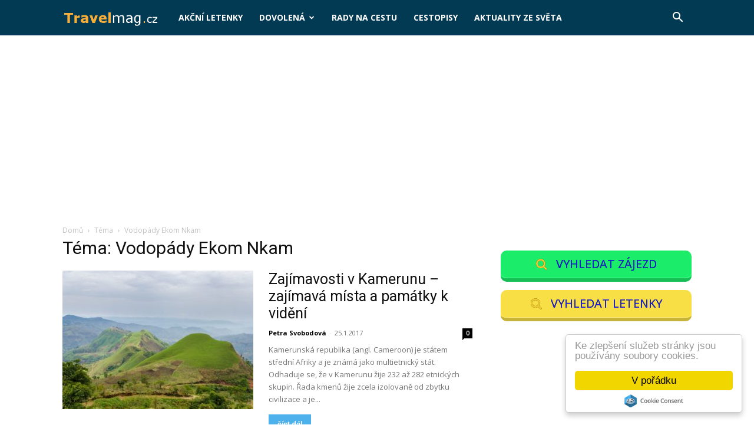

--- FILE ---
content_type: text/html; charset=UTF-8
request_url: https://www.travelmag.cz/tema/vodopady-ekom-nkam/
body_size: 15940
content:
<!doctype html >
<!--[if IE 8]>    <html class="ie8" lang="en"> <![endif]-->
<!--[if IE 9]>    <html class="ie9" lang="en"> <![endif]-->
<!--[if gt IE 8]><!--> <html lang="cs"> <!--<![endif]-->
<head>
    <title>Vodopády Ekom Nkam | Travelmag.cz</title>
    <meta charset="UTF-8" />
    <meta name="viewport" content="width=device-width, initial-scale=1.0">
    <link rel="pingback" href="https://www.travelmag.cz/xmlrpc.php" />
    <meta name='robots' content='index, follow, max-image-preview:large, max-snippet:-1, max-video-preview:-1' />
<link rel="icon" type="image/png" href="https://www.travelmag.cz/wp-content/uploads/2017/04/travelmag_favicon.png">
	<!-- This site is optimized with the Yoast SEO plugin v21.5 - https://yoast.com/wordpress/plugins/seo/ -->
	<meta name="description" content="Vodopády Ekom Nkam - základní turistické informace, tipy a rady pro snadnější cestování a inspirace na aktivity pro více cestovatelských zážitků." />
	<link rel="canonical" href="https://www.travelmag.cz/tema/vodopady-ekom-nkam/" />
	<meta property="og:locale" content="cs_CZ" />
	<meta property="og:type" content="article" />
	<meta property="og:title" content="Vodopády Ekom Nkam | Travelmag.cz" />
	<meta property="og:description" content="Vodopády Ekom Nkam - základní turistické informace, tipy a rady pro snadnější cestování a inspirace na aktivity pro více cestovatelských zážitků." />
	<meta property="og:url" content="https://www.travelmag.cz/tema/vodopady-ekom-nkam/" />
	<meta property="og:site_name" content="Travelmag.cz" />
	<meta name="twitter:card" content="summary_large_image" />
	<script type="application/ld+json" class="yoast-schema-graph">{"@context":"https://schema.org","@graph":[{"@type":"CollectionPage","@id":"https://www.travelmag.cz/tema/vodopady-ekom-nkam/","url":"https://www.travelmag.cz/tema/vodopady-ekom-nkam/","name":"Vodopády Ekom Nkam | Travelmag.cz","isPartOf":{"@id":"https://www.travelmag.cz/#website"},"primaryImageOfPage":{"@id":"https://www.travelmag.cz/tema/vodopady-ekom-nkam/#primaryimage"},"image":{"@id":"https://www.travelmag.cz/tema/vodopady-ekom-nkam/#primaryimage"},"thumbnailUrl":"https://www.travelmag.cz/wp-content/uploads/2017/01/horska-krajina-v-kamerunu-wootan51.jpg","description":"Vodopády Ekom Nkam - základní turistické informace, tipy a rady pro snadnější cestování a inspirace na aktivity pro více cestovatelských zážitků.","breadcrumb":{"@id":"https://www.travelmag.cz/tema/vodopady-ekom-nkam/#breadcrumb"},"inLanguage":"cs"},{"@type":"ImageObject","inLanguage":"cs","@id":"https://www.travelmag.cz/tema/vodopady-ekom-nkam/#primaryimage","url":"https://www.travelmag.cz/wp-content/uploads/2017/01/horska-krajina-v-kamerunu-wootan51.jpg","contentUrl":"https://www.travelmag.cz/wp-content/uploads/2017/01/horska-krajina-v-kamerunu-wootan51.jpg","width":1683,"height":1115,"caption":"Horská krajina v Kamerunu | wootan51/123RF.com"},{"@type":"BreadcrumbList","@id":"https://www.travelmag.cz/tema/vodopady-ekom-nkam/#breadcrumb","itemListElement":[{"@type":"ListItem","position":1,"name":"Travelmag","item":"https://www.travelmag.cz/"},{"@type":"ListItem","position":2,"name":"Vodopády Ekom Nkam"}]},{"@type":"WebSite","@id":"https://www.travelmag.cz/#website","url":"https://www.travelmag.cz/","name":"Travelmag.cz","description":"Tipy, kam na dovolenou","potentialAction":[{"@type":"SearchAction","target":{"@type":"EntryPoint","urlTemplate":"https://www.travelmag.cz/?s={search_term_string}"},"query-input":"required name=search_term_string"}],"inLanguage":"cs"}]}</script>
	<!-- / Yoast SEO plugin. -->


<link rel='dns-prefetch' href='//fonts.googleapis.com' />
<link rel="alternate" type="application/rss+xml" title="Travelmag.cz &raquo; RSS zdroj" href="https://www.travelmag.cz/feed/" />
<link rel="alternate" type="application/rss+xml" title="Travelmag.cz &raquo; RSS komentářů" href="https://www.travelmag.cz/comments/feed/" />
<link rel="alternate" type="application/rss+xml" title="Travelmag.cz &raquo; RSS pro štítek Vodopády Ekom Nkam" href="https://www.travelmag.cz/tema/vodopady-ekom-nkam/feed/" />
		<!-- This site uses the Google Analytics by MonsterInsights plugin v8.21.0 - Using Analytics tracking - https://www.monsterinsights.com/ -->
		<!-- Poznámka: MonsterInsights není na tomto webu aktuálně nakonfigurován. Vlastník webu se musí ověřit pomocí Google Analytics na panelu nastavení MonsterInsights. -->
					<!-- No tracking code set -->
				<!-- / Google Analytics by MonsterInsights -->
		<script type="text/javascript">
/* <![CDATA[ */
window._wpemojiSettings = {"baseUrl":"https:\/\/s.w.org\/images\/core\/emoji\/14.0.0\/72x72\/","ext":".png","svgUrl":"https:\/\/s.w.org\/images\/core\/emoji\/14.0.0\/svg\/","svgExt":".svg","source":{"concatemoji":"https:\/\/www.travelmag.cz\/wp-includes\/js\/wp-emoji-release.min.js?ver=a404672a275b2845502b9017ff003fb7"}};
/*! This file is auto-generated */
!function(i,n){var o,s,e;function c(e){try{var t={supportTests:e,timestamp:(new Date).valueOf()};sessionStorage.setItem(o,JSON.stringify(t))}catch(e){}}function p(e,t,n){e.clearRect(0,0,e.canvas.width,e.canvas.height),e.fillText(t,0,0);var t=new Uint32Array(e.getImageData(0,0,e.canvas.width,e.canvas.height).data),r=(e.clearRect(0,0,e.canvas.width,e.canvas.height),e.fillText(n,0,0),new Uint32Array(e.getImageData(0,0,e.canvas.width,e.canvas.height).data));return t.every(function(e,t){return e===r[t]})}function u(e,t,n){switch(t){case"flag":return n(e,"\ud83c\udff3\ufe0f\u200d\u26a7\ufe0f","\ud83c\udff3\ufe0f\u200b\u26a7\ufe0f")?!1:!n(e,"\ud83c\uddfa\ud83c\uddf3","\ud83c\uddfa\u200b\ud83c\uddf3")&&!n(e,"\ud83c\udff4\udb40\udc67\udb40\udc62\udb40\udc65\udb40\udc6e\udb40\udc67\udb40\udc7f","\ud83c\udff4\u200b\udb40\udc67\u200b\udb40\udc62\u200b\udb40\udc65\u200b\udb40\udc6e\u200b\udb40\udc67\u200b\udb40\udc7f");case"emoji":return!n(e,"\ud83e\udef1\ud83c\udffb\u200d\ud83e\udef2\ud83c\udfff","\ud83e\udef1\ud83c\udffb\u200b\ud83e\udef2\ud83c\udfff")}return!1}function f(e,t,n){var r="undefined"!=typeof WorkerGlobalScope&&self instanceof WorkerGlobalScope?new OffscreenCanvas(300,150):i.createElement("canvas"),a=r.getContext("2d",{willReadFrequently:!0}),o=(a.textBaseline="top",a.font="600 32px Arial",{});return e.forEach(function(e){o[e]=t(a,e,n)}),o}function t(e){var t=i.createElement("script");t.src=e,t.defer=!0,i.head.appendChild(t)}"undefined"!=typeof Promise&&(o="wpEmojiSettingsSupports",s=["flag","emoji"],n.supports={everything:!0,everythingExceptFlag:!0},e=new Promise(function(e){i.addEventListener("DOMContentLoaded",e,{once:!0})}),new Promise(function(t){var n=function(){try{var e=JSON.parse(sessionStorage.getItem(o));if("object"==typeof e&&"number"==typeof e.timestamp&&(new Date).valueOf()<e.timestamp+604800&&"object"==typeof e.supportTests)return e.supportTests}catch(e){}return null}();if(!n){if("undefined"!=typeof Worker&&"undefined"!=typeof OffscreenCanvas&&"undefined"!=typeof URL&&URL.createObjectURL&&"undefined"!=typeof Blob)try{var e="postMessage("+f.toString()+"("+[JSON.stringify(s),u.toString(),p.toString()].join(",")+"));",r=new Blob([e],{type:"text/javascript"}),a=new Worker(URL.createObjectURL(r),{name:"wpTestEmojiSupports"});return void(a.onmessage=function(e){c(n=e.data),a.terminate(),t(n)})}catch(e){}c(n=f(s,u,p))}t(n)}).then(function(e){for(var t in e)n.supports[t]=e[t],n.supports.everything=n.supports.everything&&n.supports[t],"flag"!==t&&(n.supports.everythingExceptFlag=n.supports.everythingExceptFlag&&n.supports[t]);n.supports.everythingExceptFlag=n.supports.everythingExceptFlag&&!n.supports.flag,n.DOMReady=!1,n.readyCallback=function(){n.DOMReady=!0}}).then(function(){return e}).then(function(){var e;n.supports.everything||(n.readyCallback(),(e=n.source||{}).concatemoji?t(e.concatemoji):e.wpemoji&&e.twemoji&&(t(e.twemoji),t(e.wpemoji)))}))}((window,document),window._wpemojiSettings);
/* ]]> */
</script>
<style id='wp-emoji-styles-inline-css' type='text/css'>

	img.wp-smiley, img.emoji {
		display: inline !important;
		border: none !important;
		box-shadow: none !important;
		height: 1em !important;
		width: 1em !important;
		margin: 0 0.07em !important;
		vertical-align: -0.1em !important;
		background: none !important;
		padding: 0 !important;
	}
</style>
<link rel='stylesheet' id='wp-block-library-css' href='https://www.travelmag.cz/wp-includes/css/dist/block-library/style.min.css?ver=a404672a275b2845502b9017ff003fb7' type='text/css' media='all' />
<style id='classic-theme-styles-inline-css' type='text/css'>
/*! This file is auto-generated */
.wp-block-button__link{color:#fff;background-color:#32373c;border-radius:9999px;box-shadow:none;text-decoration:none;padding:calc(.667em + 2px) calc(1.333em + 2px);font-size:1.125em}.wp-block-file__button{background:#32373c;color:#fff;text-decoration:none}
</style>
<style id='global-styles-inline-css' type='text/css'>
body{--wp--preset--color--black: #000000;--wp--preset--color--cyan-bluish-gray: #abb8c3;--wp--preset--color--white: #ffffff;--wp--preset--color--pale-pink: #f78da7;--wp--preset--color--vivid-red: #cf2e2e;--wp--preset--color--luminous-vivid-orange: #ff6900;--wp--preset--color--luminous-vivid-amber: #fcb900;--wp--preset--color--light-green-cyan: #7bdcb5;--wp--preset--color--vivid-green-cyan: #00d084;--wp--preset--color--pale-cyan-blue: #8ed1fc;--wp--preset--color--vivid-cyan-blue: #0693e3;--wp--preset--color--vivid-purple: #9b51e0;--wp--preset--gradient--vivid-cyan-blue-to-vivid-purple: linear-gradient(135deg,rgba(6,147,227,1) 0%,rgb(155,81,224) 100%);--wp--preset--gradient--light-green-cyan-to-vivid-green-cyan: linear-gradient(135deg,rgb(122,220,180) 0%,rgb(0,208,130) 100%);--wp--preset--gradient--luminous-vivid-amber-to-luminous-vivid-orange: linear-gradient(135deg,rgba(252,185,0,1) 0%,rgba(255,105,0,1) 100%);--wp--preset--gradient--luminous-vivid-orange-to-vivid-red: linear-gradient(135deg,rgba(255,105,0,1) 0%,rgb(207,46,46) 100%);--wp--preset--gradient--very-light-gray-to-cyan-bluish-gray: linear-gradient(135deg,rgb(238,238,238) 0%,rgb(169,184,195) 100%);--wp--preset--gradient--cool-to-warm-spectrum: linear-gradient(135deg,rgb(74,234,220) 0%,rgb(151,120,209) 20%,rgb(207,42,186) 40%,rgb(238,44,130) 60%,rgb(251,105,98) 80%,rgb(254,248,76) 100%);--wp--preset--gradient--blush-light-purple: linear-gradient(135deg,rgb(255,206,236) 0%,rgb(152,150,240) 100%);--wp--preset--gradient--blush-bordeaux: linear-gradient(135deg,rgb(254,205,165) 0%,rgb(254,45,45) 50%,rgb(107,0,62) 100%);--wp--preset--gradient--luminous-dusk: linear-gradient(135deg,rgb(255,203,112) 0%,rgb(199,81,192) 50%,rgb(65,88,208) 100%);--wp--preset--gradient--pale-ocean: linear-gradient(135deg,rgb(255,245,203) 0%,rgb(182,227,212) 50%,rgb(51,167,181) 100%);--wp--preset--gradient--electric-grass: linear-gradient(135deg,rgb(202,248,128) 0%,rgb(113,206,126) 100%);--wp--preset--gradient--midnight: linear-gradient(135deg,rgb(2,3,129) 0%,rgb(40,116,252) 100%);--wp--preset--font-size--small: 11px;--wp--preset--font-size--medium: 20px;--wp--preset--font-size--large: 32px;--wp--preset--font-size--x-large: 42px;--wp--preset--font-size--regular: 15px;--wp--preset--font-size--larger: 50px;--wp--preset--spacing--20: 0.44rem;--wp--preset--spacing--30: 0.67rem;--wp--preset--spacing--40: 1rem;--wp--preset--spacing--50: 1.5rem;--wp--preset--spacing--60: 2.25rem;--wp--preset--spacing--70: 3.38rem;--wp--preset--spacing--80: 5.06rem;--wp--preset--shadow--natural: 6px 6px 9px rgba(0, 0, 0, 0.2);--wp--preset--shadow--deep: 12px 12px 50px rgba(0, 0, 0, 0.4);--wp--preset--shadow--sharp: 6px 6px 0px rgba(0, 0, 0, 0.2);--wp--preset--shadow--outlined: 6px 6px 0px -3px rgba(255, 255, 255, 1), 6px 6px rgba(0, 0, 0, 1);--wp--preset--shadow--crisp: 6px 6px 0px rgba(0, 0, 0, 1);}:where(.is-layout-flex){gap: 0.5em;}:where(.is-layout-grid){gap: 0.5em;}body .is-layout-flow > .alignleft{float: left;margin-inline-start: 0;margin-inline-end: 2em;}body .is-layout-flow > .alignright{float: right;margin-inline-start: 2em;margin-inline-end: 0;}body .is-layout-flow > .aligncenter{margin-left: auto !important;margin-right: auto !important;}body .is-layout-constrained > .alignleft{float: left;margin-inline-start: 0;margin-inline-end: 2em;}body .is-layout-constrained > .alignright{float: right;margin-inline-start: 2em;margin-inline-end: 0;}body .is-layout-constrained > .aligncenter{margin-left: auto !important;margin-right: auto !important;}body .is-layout-constrained > :where(:not(.alignleft):not(.alignright):not(.alignfull)){max-width: var(--wp--style--global--content-size);margin-left: auto !important;margin-right: auto !important;}body .is-layout-constrained > .alignwide{max-width: var(--wp--style--global--wide-size);}body .is-layout-flex{display: flex;}body .is-layout-flex{flex-wrap: wrap;align-items: center;}body .is-layout-flex > *{margin: 0;}body .is-layout-grid{display: grid;}body .is-layout-grid > *{margin: 0;}:where(.wp-block-columns.is-layout-flex){gap: 2em;}:where(.wp-block-columns.is-layout-grid){gap: 2em;}:where(.wp-block-post-template.is-layout-flex){gap: 1.25em;}:where(.wp-block-post-template.is-layout-grid){gap: 1.25em;}.has-black-color{color: var(--wp--preset--color--black) !important;}.has-cyan-bluish-gray-color{color: var(--wp--preset--color--cyan-bluish-gray) !important;}.has-white-color{color: var(--wp--preset--color--white) !important;}.has-pale-pink-color{color: var(--wp--preset--color--pale-pink) !important;}.has-vivid-red-color{color: var(--wp--preset--color--vivid-red) !important;}.has-luminous-vivid-orange-color{color: var(--wp--preset--color--luminous-vivid-orange) !important;}.has-luminous-vivid-amber-color{color: var(--wp--preset--color--luminous-vivid-amber) !important;}.has-light-green-cyan-color{color: var(--wp--preset--color--light-green-cyan) !important;}.has-vivid-green-cyan-color{color: var(--wp--preset--color--vivid-green-cyan) !important;}.has-pale-cyan-blue-color{color: var(--wp--preset--color--pale-cyan-blue) !important;}.has-vivid-cyan-blue-color{color: var(--wp--preset--color--vivid-cyan-blue) !important;}.has-vivid-purple-color{color: var(--wp--preset--color--vivid-purple) !important;}.has-black-background-color{background-color: var(--wp--preset--color--black) !important;}.has-cyan-bluish-gray-background-color{background-color: var(--wp--preset--color--cyan-bluish-gray) !important;}.has-white-background-color{background-color: var(--wp--preset--color--white) !important;}.has-pale-pink-background-color{background-color: var(--wp--preset--color--pale-pink) !important;}.has-vivid-red-background-color{background-color: var(--wp--preset--color--vivid-red) !important;}.has-luminous-vivid-orange-background-color{background-color: var(--wp--preset--color--luminous-vivid-orange) !important;}.has-luminous-vivid-amber-background-color{background-color: var(--wp--preset--color--luminous-vivid-amber) !important;}.has-light-green-cyan-background-color{background-color: var(--wp--preset--color--light-green-cyan) !important;}.has-vivid-green-cyan-background-color{background-color: var(--wp--preset--color--vivid-green-cyan) !important;}.has-pale-cyan-blue-background-color{background-color: var(--wp--preset--color--pale-cyan-blue) !important;}.has-vivid-cyan-blue-background-color{background-color: var(--wp--preset--color--vivid-cyan-blue) !important;}.has-vivid-purple-background-color{background-color: var(--wp--preset--color--vivid-purple) !important;}.has-black-border-color{border-color: var(--wp--preset--color--black) !important;}.has-cyan-bluish-gray-border-color{border-color: var(--wp--preset--color--cyan-bluish-gray) !important;}.has-white-border-color{border-color: var(--wp--preset--color--white) !important;}.has-pale-pink-border-color{border-color: var(--wp--preset--color--pale-pink) !important;}.has-vivid-red-border-color{border-color: var(--wp--preset--color--vivid-red) !important;}.has-luminous-vivid-orange-border-color{border-color: var(--wp--preset--color--luminous-vivid-orange) !important;}.has-luminous-vivid-amber-border-color{border-color: var(--wp--preset--color--luminous-vivid-amber) !important;}.has-light-green-cyan-border-color{border-color: var(--wp--preset--color--light-green-cyan) !important;}.has-vivid-green-cyan-border-color{border-color: var(--wp--preset--color--vivid-green-cyan) !important;}.has-pale-cyan-blue-border-color{border-color: var(--wp--preset--color--pale-cyan-blue) !important;}.has-vivid-cyan-blue-border-color{border-color: var(--wp--preset--color--vivid-cyan-blue) !important;}.has-vivid-purple-border-color{border-color: var(--wp--preset--color--vivid-purple) !important;}.has-vivid-cyan-blue-to-vivid-purple-gradient-background{background: var(--wp--preset--gradient--vivid-cyan-blue-to-vivid-purple) !important;}.has-light-green-cyan-to-vivid-green-cyan-gradient-background{background: var(--wp--preset--gradient--light-green-cyan-to-vivid-green-cyan) !important;}.has-luminous-vivid-amber-to-luminous-vivid-orange-gradient-background{background: var(--wp--preset--gradient--luminous-vivid-amber-to-luminous-vivid-orange) !important;}.has-luminous-vivid-orange-to-vivid-red-gradient-background{background: var(--wp--preset--gradient--luminous-vivid-orange-to-vivid-red) !important;}.has-very-light-gray-to-cyan-bluish-gray-gradient-background{background: var(--wp--preset--gradient--very-light-gray-to-cyan-bluish-gray) !important;}.has-cool-to-warm-spectrum-gradient-background{background: var(--wp--preset--gradient--cool-to-warm-spectrum) !important;}.has-blush-light-purple-gradient-background{background: var(--wp--preset--gradient--blush-light-purple) !important;}.has-blush-bordeaux-gradient-background{background: var(--wp--preset--gradient--blush-bordeaux) !important;}.has-luminous-dusk-gradient-background{background: var(--wp--preset--gradient--luminous-dusk) !important;}.has-pale-ocean-gradient-background{background: var(--wp--preset--gradient--pale-ocean) !important;}.has-electric-grass-gradient-background{background: var(--wp--preset--gradient--electric-grass) !important;}.has-midnight-gradient-background{background: var(--wp--preset--gradient--midnight) !important;}.has-small-font-size{font-size: var(--wp--preset--font-size--small) !important;}.has-medium-font-size{font-size: var(--wp--preset--font-size--medium) !important;}.has-large-font-size{font-size: var(--wp--preset--font-size--large) !important;}.has-x-large-font-size{font-size: var(--wp--preset--font-size--x-large) !important;}
.wp-block-navigation a:where(:not(.wp-element-button)){color: inherit;}
:where(.wp-block-post-template.is-layout-flex){gap: 1.25em;}:where(.wp-block-post-template.is-layout-grid){gap: 1.25em;}
:where(.wp-block-columns.is-layout-flex){gap: 2em;}:where(.wp-block-columns.is-layout-grid){gap: 2em;}
.wp-block-pullquote{font-size: 1.5em;line-height: 1.6;}
</style>
<link rel='stylesheet' id='font-awesome-four-css' href='https://www.travelmag.cz/wp-content/plugins/font-awesome-4-menus/css/font-awesome.min.css?ver=4.7.0' type='text/css' media='all' />
<link rel='stylesheet' id='td-plugin-multi-purpose-css' href='https://www.travelmag.cz/wp-content/plugins/td-composer/td-multi-purpose/style.css?ver=810534ce963cec6bd2e7978db2c935c9' type='text/css' media='all' />
<link rel='stylesheet' id='google-fonts-style-css' href='https://fonts.googleapis.com/css?family=Open+Sans%3A400%2C600%2C700%7CRoboto%3A400%2C500%2C700&#038;display=swap&#038;ver=11.3.1' type='text/css' media='all' />
<link rel='stylesheet' id='td-theme-css' href='https://www.travelmag.cz/wp-content/themes/Newspaper/style.css?ver=11.3.1' type='text/css' media='all' />
<style id='td-theme-inline-css' type='text/css'>
    
        @media (max-width: 767px) {
            .td-header-desktop-wrap {
                display: none;
            }
        }
        @media (min-width: 767px) {
            .td-header-mobile-wrap {
                display: none;
            }
        }
    
	
</style>
<link rel='stylesheet' id='td-theme-child-css' href='https://www.travelmag.cz/wp-content/themes/Newspaper-child/style.css?ver=11.3.1c' type='text/css' media='all' />
<link rel='stylesheet' id='js_composer_front-css' href='https://www.travelmag.cz/wp-content/plugins/js_composer/assets/css/js_composer.min.css?ver=5.2.1' type='text/css' media='all' />
<link rel='stylesheet' id='td-legacy-framework-front-style-css' href='https://www.travelmag.cz/wp-content/plugins/td-composer/legacy/Newspaper/assets/css/td_legacy_main.css?ver=810534ce963cec6bd2e7978db2c935c9' type='text/css' media='all' />
<link rel='stylesheet' id='td-standard-pack-framework-front-style-css' href='https://www.travelmag.cz/wp-content/plugins/td-standard-pack/Newspaper/assets/css/td_standard_pack_main.css?ver=79f8a1d02f05c15c98a62e68cd419e0b' type='text/css' media='all' />
<script type="text/javascript" src="https://www.travelmag.cz/wp-includes/js/jquery/jquery.min.js?ver=3.7.1" id="jquery-core-js"></script>
<script type="text/javascript" src="https://www.travelmag.cz/wp-includes/js/jquery/jquery-migrate.min.js?ver=3.4.1" id="jquery-migrate-js"></script>
<link rel="https://api.w.org/" href="https://www.travelmag.cz/wp-json/" /><link rel="alternate" type="application/json" href="https://www.travelmag.cz/wp-json/wp/v2/tags/3243" /><link rel="EditURI" type="application/rsd+xml" title="RSD" href="https://www.travelmag.cz/xmlrpc.php?rsd" />

<script type="text/javascript">
(function(url){
	if(/(?:Chrome\/26\.0\.1410\.63 Safari\/537\.31|WordfenceTestMonBot)/.test(navigator.userAgent)){ return; }
	var addEvent = function(evt, handler) {
		if (window.addEventListener) {
			document.addEventListener(evt, handler, false);
		} else if (window.attachEvent) {
			document.attachEvent('on' + evt, handler);
		}
	};
	var removeEvent = function(evt, handler) {
		if (window.removeEventListener) {
			document.removeEventListener(evt, handler, false);
		} else if (window.detachEvent) {
			document.detachEvent('on' + evt, handler);
		}
	};
	var evts = 'contextmenu dblclick drag dragend dragenter dragleave dragover dragstart drop keydown keypress keyup mousedown mousemove mouseout mouseover mouseup mousewheel scroll'.split(' ');
	var logHuman = function() {
		if (window.wfLogHumanRan) { return; }
		window.wfLogHumanRan = true;
		var wfscr = document.createElement('script');
		wfscr.type = 'text/javascript';
		wfscr.async = true;
		wfscr.src = url + '&r=' + Math.random();
		(document.getElementsByTagName('head')[0]||document.getElementsByTagName('body')[0]).appendChild(wfscr);
		for (var i = 0; i < evts.length; i++) {
			removeEvent(evts[i], logHuman);
		}
	};
	for (var i = 0; i < evts.length; i++) {
		addEvent(evts[i], logHuman);
	}
})('//www.travelmag.cz/?wordfence_lh=1&hid=9279E427CD4528DCA37BCF7D877DE334');
</script><!--[if lt IE 9]><script src="https://cdnjs.cloudflare.com/ajax/libs/html5shiv/3.7.3/html5shiv.js"></script><![endif]-->
        <script>
        window.tdb_globals = {"wpRestNonce":"7c087e2e4f","wpRestUrl":"https:\/\/www.travelmag.cz\/wp-json\/","permalinkStructure":"\/%postname%\/","isAjax":false,"isAdminBarShowing":false,"autoloadScrollPercent":50};
    </script>
    			<script>
				window.tdwGlobal = {"adminUrl":"https:\/\/www.travelmag.cz\/wp-admin\/","wpRestNonce":"7c087e2e4f","wpRestUrl":"https:\/\/www.travelmag.cz\/wp-json\/","permalinkStructure":"\/%postname%\/"};
			</script>
			    <script>
        window.tdaGlobal = {"adminUrl":"https:\/\/www.travelmag.cz\/wp-admin\/","wpRestNonce":"7c087e2e4f","wpRestUrl":"https:\/\/www.travelmag.cz\/wp-json\/","permalinkStructure":"\/%postname%\/"};
    </script>
    <meta name="generator" content="Powered by Visual Composer - drag and drop page builder for WordPress."/>
<!--[if lte IE 9]><link rel="stylesheet" type="text/css" href="https://www.travelmag.cz/wp-content/plugins/js_composer/assets/css/vc_lte_ie9.min.css" media="screen"><![endif]-->
<!-- JS generated by theme -->

<script>
    
    

	    var tdBlocksArray = []; //here we store all the items for the current page

	    //td_block class - each ajax block uses a object of this class for requests
	    function tdBlock() {
		    this.id = '';
		    this.block_type = 1; //block type id (1-234 etc)
		    this.atts = '';
		    this.td_column_number = '';
		    this.td_current_page = 1; //
		    this.post_count = 0; //from wp
		    this.found_posts = 0; //from wp
		    this.max_num_pages = 0; //from wp
		    this.td_filter_value = ''; //current live filter value
		    this.is_ajax_running = false;
		    this.td_user_action = ''; // load more or infinite loader (used by the animation)
		    this.header_color = '';
		    this.ajax_pagination_infinite_stop = ''; //show load more at page x
	    }


        // td_js_generator - mini detector
        (function(){
            var htmlTag = document.getElementsByTagName("html")[0];

	        if ( navigator.userAgent.indexOf("MSIE 10.0") > -1 ) {
                htmlTag.className += ' ie10';
            }

            if ( !!navigator.userAgent.match(/Trident.*rv\:11\./) ) {
                htmlTag.className += ' ie11';
            }

	        if ( navigator.userAgent.indexOf("Edge") > -1 ) {
                htmlTag.className += ' ieEdge';
            }

            if ( /(iPad|iPhone|iPod)/g.test(navigator.userAgent) ) {
                htmlTag.className += ' td-md-is-ios';
            }

            var user_agent = navigator.userAgent.toLowerCase();
            if ( user_agent.indexOf("android") > -1 ) {
                htmlTag.className += ' td-md-is-android';
            }

            if ( -1 !== navigator.userAgent.indexOf('Mac OS X')  ) {
                htmlTag.className += ' td-md-is-os-x';
            }

            if ( /chrom(e|ium)/.test(navigator.userAgent.toLowerCase()) ) {
               htmlTag.className += ' td-md-is-chrome';
            }

            if ( -1 !== navigator.userAgent.indexOf('Firefox') ) {
                htmlTag.className += ' td-md-is-firefox';
            }

            if ( -1 !== navigator.userAgent.indexOf('Safari') && -1 === navigator.userAgent.indexOf('Chrome') ) {
                htmlTag.className += ' td-md-is-safari';
            }

            if( -1 !== navigator.userAgent.indexOf('IEMobile') ){
                htmlTag.className += ' td-md-is-iemobile';
            }

        })();




        var tdLocalCache = {};

        ( function () {
            "use strict";

            tdLocalCache = {
                data: {},
                remove: function (resource_id) {
                    delete tdLocalCache.data[resource_id];
                },
                exist: function (resource_id) {
                    return tdLocalCache.data.hasOwnProperty(resource_id) && tdLocalCache.data[resource_id] !== null;
                },
                get: function (resource_id) {
                    return tdLocalCache.data[resource_id];
                },
                set: function (resource_id, cachedData) {
                    tdLocalCache.remove(resource_id);
                    tdLocalCache.data[resource_id] = cachedData;
                }
            };
        })();

    
    
var td_viewport_interval_list=[{"limitBottom":767,"sidebarWidth":228},{"limitBottom":1018,"sidebarWidth":300},{"limitBottom":1140,"sidebarWidth":324}];
var td_animation_stack_effect="type0";
var tds_animation_stack=true;
var td_animation_stack_specific_selectors=".entry-thumb, img, .td-lazy-img";
var td_animation_stack_general_selectors=".td-animation-stack img, .td-animation-stack .entry-thumb, .post img, .td-animation-stack .td-lazy-img";
var tdc_is_installed="yes";
var td_ajax_url="https:\/\/www.travelmag.cz\/wp-admin\/admin-ajax.php?td_theme_name=Newspaper&v=11.3.1";
var td_get_template_directory_uri="https:\/\/www.travelmag.cz\/wp-content\/plugins\/td-composer\/legacy\/common";
var tds_snap_menu="";
var tds_logo_on_sticky="";
var tds_header_style="5";
var td_please_wait="\u010dekejte pros\u00edm ...";
var td_email_user_pass_incorrect="Jm\u00e9no nebo heslo nen\u00ed spr\u00e1vn\u00e9!";
var td_email_user_incorrect="E-mail nebo u\u017eivatelsk\u00e9 jm\u00e9no nen\u00ed spr\u00e1vn\u00e9!";
var td_email_incorrect="Zadali jste \u0161patn\u00fd email";
var tds_more_articles_on_post_enable="";
var tds_more_articles_on_post_time_to_wait="";
var tds_more_articles_on_post_pages_distance_from_top=0;
var tds_theme_color_site_wide="#4db2ec";
var tds_smart_sidebar="";
var tdThemeName="Newspaper";
var td_magnific_popup_translation_tPrev="P\u0159edchoz\u00ed (vlevo kl\u00e1vesa \u0161ipka)";
var td_magnific_popup_translation_tNext="Dal\u0161\u00ed (\u0161ipka vpravo)";
var td_magnific_popup_translation_tCounter="%curr% z %total%";
var td_magnific_popup_translation_ajax_tError="Obsah z %url% nelze na\u010d\u00edst.";
var td_magnific_popup_translation_image_tError="Obr\u00e1zek #%curr% nelze na\u010d\u00edst.";
var tdBlockNonce="6d06450175";
var tdDateNamesI18n={"month_names":["Leden","\u00danor","B\u0159ezen","Duben","Kv\u011bten","\u010cerven","\u010cervenec","Srpen","Z\u00e1\u0159\u00ed","\u0158\u00edjen","Listopad","Prosinec"],"month_names_short":["Led","\u00dano","B\u0159e","Dub","Kv\u011b","\u010cvn","\u010cvc","Srp","Z\u00e1\u0159","\u0158\u00edj","Lis","Pro"],"day_names":["Ned\u011ble","Pond\u011bl\u00ed","\u00dater\u00fd","St\u0159eda","\u010ctvrtek","P\u00e1tek","Sobota"],"day_names_short":["Ne","Po","\u00dat","St","\u010ct","P\u00e1","So"]};
var td_ad_background_click_link="";
var td_ad_background_click_target="";
</script>

<script async src="https://pagead2.googlesyndication.com/pagead/js/adsbygoogle.js?client=ca-pub-5930232236729711"
     crossorigin="anonymous"></script>


<script type="application/ld+json">
    {
        "@context": "http://schema.org",
        "@type": "BreadcrumbList",
        "itemListElement": [
            {
                "@type": "ListItem",
                "position": 1,
                "item": {
                    "@type": "WebSite",
                    "@id": "https://www.travelmag.cz/",
                    "name": "Domů"
                }
            },
            {
                "@type": "ListItem",
                "position": 2,
                    "item": {
                    "@type": "WebPage",
                    "@id": "https://www.travelmag.cz/tema/vodopady-ekom-nkam/",
                    "name": "Vodopády Ekom Nkam"
                }
            }    
        ]
    }
</script>

<!-- Button style compiled by theme -->

<style>
    
</style>

<noscript><style type="text/css"> .wpb_animate_when_almost_visible { opacity: 1; }</style></noscript>	<style id="tdw-css-placeholder"></style></head>

<body class="archive tag tag-vodopady-ekom-nkam tag-3243 td-standard-pack global-block-template-1 wpb-js-composer js-comp-ver-5.2.1 vc_responsive td-animation-stack-type0 td-full-layout" itemscope="itemscope" itemtype="https://schema.org/WebPage">

            <div class="td-scroll-up  td-hide-scroll-up-on-mob" style="display:none;"><i class="td-icon-menu-up"></i></div>
    
    <div class="td-menu-background"></div>
<div id="td-mobile-nav">
    <div class="td-mobile-container">
        <!-- mobile menu top section -->
        <div class="td-menu-socials-wrap">
            <!-- socials -->
            <div class="td-menu-socials">
                
        <span class="td-social-icon-wrap">
            <a target="_blank" href="https://www.facebook.com/travelmag.cz/" title="Facebook">
                <i class="td-icon-font td-icon-facebook"></i>
            </a>
        </span>            </div>
            <!-- close button -->
            <div class="td-mobile-close">
                <a href="#" aria-label="Close"><i class="td-icon-close-mobile"></i></a>
            </div>
        </div>

        <!-- login section -->
                    <div class="td-menu-login-section">
                
    <div class="td-guest-wrap">
        <div class="td-menu-login"><a id="login-link-mob">Přihlásit se</a></div>
    </div>
            </div>
        
        <!-- menu section -->
        <div class="td-mobile-content">
            <div class="menu-hlavni-container"><ul id="menu-hlavni" class="td-mobile-main-menu"><li id="menu-item-7809" class="menu-item menu-item-type-taxonomy menu-item-object-category menu-item-first menu-item-7809"><a href="https://www.travelmag.cz/letenky/">Akční letenky</a></li>
<li id="menu-item-2016" class="menu-item menu-item-type-taxonomy menu-item-object-category menu-item-has-children menu-item-2016"><a href="https://www.travelmag.cz/dovolena/">Dovolená<i class="td-icon-menu-right td-element-after"></i></a>
<ul class="sub-menu">
	<li id="menu-item-2017" class="menu-item menu-item-type-taxonomy menu-item-object-category menu-item-has-children menu-item-2017"><a href="https://www.travelmag.cz/zajimavosti/">Zajímavosti ze světa<i class="td-icon-menu-right td-element-after"></i></a>
	<ul class="sub-menu">
		<li id="menu-item-2018" class="menu-item menu-item-type-taxonomy menu-item-object-category menu-item-has-children menu-item-2018"><a href="https://www.travelmag.cz/zajimava-mista/">Zajímavá místa<i class="td-icon-menu-right td-element-after"></i></a>
		<ul class="sub-menu">
			<li id="menu-item-2019" class="menu-item menu-item-type-taxonomy menu-item-object-category menu-item-2019"><a href="https://www.travelmag.cz/mesta/">Města</a></li>
		</ul>
</li>
		<li id="menu-item-2020" class="menu-item menu-item-type-taxonomy menu-item-object-category menu-item-2020"><a href="https://www.travelmag.cz/pamatky/">Památky</a></li>
	</ul>
</li>
	<li id="menu-item-2021" class="menu-item menu-item-type-taxonomy menu-item-object-category menu-item-2021"><a href="https://www.travelmag.cz/aktivity/">Aktivity</a></li>
</ul>
</li>
<li id="menu-item-2022" class="menu-item menu-item-type-taxonomy menu-item-object-category menu-item-2022"><a href="https://www.travelmag.cz/rady/">Rady na cestu</a></li>
<li id="menu-item-2023" class="menu-item menu-item-type-taxonomy menu-item-object-category menu-item-2023"><a href="https://www.travelmag.cz/cestopisy/">Cestopisy</a></li>
<li id="menu-item-2025" class="menu-item menu-item-type-taxonomy menu-item-object-category menu-item-2025"><a href="https://www.travelmag.cz/aktuality/">Aktuality ze světa</a></li>
</ul></div>        </div>
    </div>

    <!-- register/login section -->
            <div id="login-form-mobile" class="td-register-section">
            
            <div id="td-login-mob" class="td-login-animation td-login-hide-mob">
            	<!-- close button -->
	            <div class="td-login-close">
	                <a href="#" aria-label="Back" class="td-back-button"><i class="td-icon-read-down"></i></a>
	                <div class="td-login-title">Přihlásit se</div>
	                <!-- close button -->
		            <div class="td-mobile-close">
		                <a href="#" aria-label="Close"><i class="td-icon-close-mobile"></i></a>
		            </div>
	            </div>
	            <form class="td-login-form-wrap" action="#" method="post">
	                <div class="td-login-panel-title"><span>Vítejte!</span>Přihlásit ke svému účtu</div>
	                <div class="td_display_err"></div>
	                <div class="td-login-inputs"><input class="td-login-input" autocomplete="username" type="text" name="login_email" id="login_email-mob" value="" required><label for="login_email-mob">vaše uživatelské jméno</label></div>
	                <div class="td-login-inputs"><input class="td-login-input" autocomplete="current-password" type="password" name="login_pass" id="login_pass-mob" value="" required><label for="login_pass-mob">heslo</label></div>
	                <input type="button" name="login_button" id="login_button-mob" class="td-login-button" value="PŘIHLÁSIT SE">
	                <div class="td-login-info-text">
	                <a href="#" id="forgot-pass-link-mob">Zapomněli jste heslo?</a>
	                </div>
	                <div class="td-login-register-link">
	                
	                </div>
	                
	                

                </form>
            </div>

            
            
            
            
            <div id="td-forgot-pass-mob" class="td-login-animation td-login-hide-mob">
                <!-- close button -->
	            <div class="td-forgot-pass-close">
	                <a href="#" aria-label="Back" class="td-back-button"><i class="td-icon-read-down"></i></a>
	                <div class="td-login-title">Obnova hesla</div>
	            </div>
	            <div class="td-login-form-wrap">
	                <div class="td-login-panel-title">Obnovit své heslo</div>
	                <div class="td_display_err"></div>
	                <div class="td-login-inputs"><input class="td-login-input" type="text" name="forgot_email" id="forgot_email-mob" value="" required><label for="forgot_email-mob">Váš e-mail</label></div>
	                <input type="button" name="forgot_button" id="forgot_button-mob" class="td-login-button" value="Zaslat svůj pas">
                </div>
            </div>
        </div>
    </div>    <div class="td-search-background"></div>
<div class="td-search-wrap-mob">
	<div class="td-drop-down-search">
		<form method="get" class="td-search-form" action="https://www.travelmag.cz/">
			<!-- close button -->
			<div class="td-search-close">
				<a href="#"><i class="td-icon-close-mobile"></i></a>
			</div>
			<div role="search" class="td-search-input">
				<span>Vyhledávání</span>
				<input id="td-header-search-mob" type="text" value="" name="s" autocomplete="off" />
			</div>
		</form>
		<div id="td-aj-search-mob" class="td-ajax-search-flex"></div>
	</div>
</div>

    <div id="td-outer-wrap" class="td-theme-wrap">
    
        
            <div class="tdc-header-wrap ">

            <!--
Header style 5
-->


<div class="td-header-wrap td-header-style-5 ">
    
    <div class="td-header-top-menu-full td-container-wrap ">
        <div class="td-container td-header-row td-header-top-menu">
            <!-- LOGIN MODAL -->

                <div  id="login-form" class="white-popup-block mfp-hide mfp-with-anim">
                    <div class="td-login-wrap">
                        <a href="#" aria-label="Back" class="td-back-button"><i class="td-icon-modal-back"></i></a>
                        <div id="td-login-div" class="td-login-form-div td-display-block">
                            <div class="td-login-panel-title">Přihlásit se</div>
                            <div class="td-login-panel-descr">Vítejte! přihlášení k účtu</div>
                            <div class="td_display_err"></div>
                            <form action="#" method="post">
                            <div class="td-login-inputs"><input class="td-login-input" autocomplete="username" type="text" name="login_email" id="login_email" value="" required><label for="login_email">vaše uživatelské jméno</label></div>
	                        <div class="td-login-inputs"><input class="td-login-input" autocomplete="current-password" type="password" name="login_pass" id="login_pass" value="" required><label for="login_pass">heslo</label></div>
                            <input type="button" name="login_button" id="login_button" class="wpb_button btn td-login-button" value="Přihlásit se">
                            </form>
                            <div class="td-login-info-text"><a href="#" id="forgot-pass-link">Forgot your password? Get help</a></div>
                            
                            
                            
                            
                        </div>

                        

                         <div id="td-forgot-pass-div" class="td-login-form-div td-display-none">
                            <div class="td-login-panel-title">Obnova hesla</div>
                            <div class="td-login-panel-descr">Obnovit své heslo</div>
                            <div class="td_display_err"></div>
                            <div class="td-login-inputs"><input class="td-login-input" type="text" name="forgot_email" id="forgot_email" value="" required><label for="forgot_email">Váš e-mail</label></div>
                            <input type="button" name="forgot_button" id="forgot_button" class="wpb_button btn td-login-button" value="Poslat heslo">
                            <div class="td-login-info-text">Heslo vám bude zasláno na váš email</div>
                        </div>
                        
                        
                    </div>
                </div>
                        </div>
    </div>

    <div class="td-header-menu-wrap-full td-container-wrap ">
        
        <div class="td-header-menu-wrap ">
            <div class="td-container td-header-row td-header-main-menu black-menu">
                <div id="td-header-menu" role="navigation">
    <div id="td-top-mobile-toggle"><a href="#"><i class="td-icon-font td-icon-mobile"></i></a></div>
    <div class="td-main-menu-logo td-logo-in-menu">
                <a class="td-main-logo" href="https://www.travelmag.cz/">
            <img class="td-retina-data" data-retina="https://www.travelmag.cz/wp-content/uploads/2017/04/travelmag_logo.png" src="https://www.travelmag.cz/wp-content/uploads/2017/04/travelmag_logo.png" alt="" width="272" height="90"/>
            <span class="td-visual-hidden">Travelmag.cz</span>
        </a>
        </div>
    <div class="menu-hlavni-container"><ul id="menu-hlavni-1" class="sf-menu"><li class="menu-item menu-item-type-taxonomy menu-item-object-category menu-item-first td-menu-item td-normal-menu menu-item-7809"><a href="https://www.travelmag.cz/letenky/">Akční letenky</a></li>
<li class="menu-item menu-item-type-taxonomy menu-item-object-category menu-item-has-children td-menu-item td-normal-menu menu-item-2016"><a href="https://www.travelmag.cz/dovolena/">Dovolená</a>
<ul class="sub-menu">
	<li class="menu-item menu-item-type-taxonomy menu-item-object-category menu-item-has-children td-menu-item td-normal-menu menu-item-2017"><a href="https://www.travelmag.cz/zajimavosti/">Zajímavosti ze světa</a>
	<ul class="sub-menu">
		<li class="menu-item menu-item-type-taxonomy menu-item-object-category menu-item-has-children td-menu-item td-normal-menu menu-item-2018"><a href="https://www.travelmag.cz/zajimava-mista/">Zajímavá místa</a>
		<ul class="sub-menu">
			<li class="menu-item menu-item-type-taxonomy menu-item-object-category td-menu-item td-normal-menu menu-item-2019"><a href="https://www.travelmag.cz/mesta/">Města</a></li>
		</ul>
</li>
		<li class="menu-item menu-item-type-taxonomy menu-item-object-category td-menu-item td-normal-menu menu-item-2020"><a href="https://www.travelmag.cz/pamatky/">Památky</a></li>
	</ul>
</li>
	<li class="menu-item menu-item-type-taxonomy menu-item-object-category td-menu-item td-normal-menu menu-item-2021"><a href="https://www.travelmag.cz/aktivity/">Aktivity</a></li>
</ul>
</li>
<li class="menu-item menu-item-type-taxonomy menu-item-object-category td-menu-item td-normal-menu menu-item-2022"><a href="https://www.travelmag.cz/rady/">Rady na cestu</a></li>
<li class="menu-item menu-item-type-taxonomy menu-item-object-category td-menu-item td-normal-menu menu-item-2023"><a href="https://www.travelmag.cz/cestopisy/">Cestopisy</a></li>
<li class="menu-item menu-item-type-taxonomy menu-item-object-category td-menu-item td-normal-menu menu-item-2025"><a href="https://www.travelmag.cz/aktuality/">Aktuality ze světa</a></li>
</ul></div></div>


    <div class="header-search-wrap">
        <div class="td-search-btns-wrap">
            <a id="td-header-search-button" href="#" role="button" class="dropdown-toggle " data-toggle="dropdown"><i class="td-icon-search"></i></a>
            <a id="td-header-search-button-mob" href="#" class="dropdown-toggle " data-toggle="dropdown"><i class="td-icon-search"></i></a>
        </div>

        <div class="td-drop-down-search" aria-labelledby="td-header-search-button">
            <form method="get" class="td-search-form" action="https://www.travelmag.cz/">
                <div role="search" class="td-head-form-search-wrap">
                    <input id="td-header-search" type="text" value="" name="s" autocomplete="off" /><input class="wpb_button wpb_btn-inverse btn" type="submit" id="td-header-search-top" value="Vyhledávání" />
                </div>
            </form>
            <div id="td-aj-search"></div>
        </div>
    </div>
            </div>
        </div>
    </div>

    
</div>
            </div>

            
<div class="td-main-content-wrap td-container-wrap">

    <div class="td-container ">
        <div class="td-crumb-container">
            <div class="entry-crumbs"><span><a title="" class="entry-crumb" href="https://www.travelmag.cz/">Domů</a></span> <i class="td-icon-right td-bread-sep td-bred-no-url-last"></i> <span class="td-bred-no-url-last">Téma</span> <i class="td-icon-right td-bread-sep td-bred-no-url-last"></i> <span class="td-bred-no-url-last">Vodopády Ekom Nkam</span></div>        </div>
        <div class="td-pb-row">
                                    <div class="td-pb-span8 td-main-content">
                            <div class="td-ss-main-content">
                                <div class="td-page-header">
                                    <h1 class="entry-title td-page-title">
                                        <span>Téma: Vodopády Ekom Nkam</span>
                                    </h1>
                                </div>
                                <!-- module -->
        <div class="td_module_11 td_module_wrap td-animation-stack">
            <div class="td-module-thumb"><a href="https://www.travelmag.cz/zajimavosti-v-kamerunu-zajimava-mista-a-pamatky-k-videni/" rel="bookmark" class="td-image-wrap " title="Zajímavosti v Kamerunu &#8211; zajímavá místa a památky k vidění" ><img class="entry-thumb" src="[data-uri]" alt="Horská krajina v Kamerunu | wootan51/123RF.com" title="Zajímavosti v Kamerunu &#8211; zajímavá místa a památky k vidění" data-type="image_tag" data-img-url="https://www.travelmag.cz/wp-content/uploads/2017/01/horska-krajina-v-kamerunu-wootan51-324x235.jpg" data-img-retina-url="https://www.travelmag.cz/wp-content/uploads/2017/01/horska-krajina-v-kamerunu-wootan51.jpg" width="324" height="235" /></a></div>
            <div class="item-details">
                <h3 class="entry-title td-module-title"><a href="https://www.travelmag.cz/zajimavosti-v-kamerunu-zajimava-mista-a-pamatky-k-videni/" rel="bookmark" title="Zajímavosti v Kamerunu &#8211; zajímavá místa a památky k vidění">Zajímavosti v Kamerunu &#8211; zajímavá místa a památky k vidění</a></h3>
                <div class="td-module-meta-info">
                                        <span class="td-post-author-name"><a href="https://www.travelmag.cz/author/petra-svobodova/">Petra Svobodová</a> <span>-</span> </span>                    <span class="td-post-date"><time class="entry-date updated td-module-date" datetime="2017-01-25T15:15:18+01:00" >25.1.2017</time></span>                    <span class="td-module-comments"><a href="https://www.travelmag.cz/zajimavosti-v-kamerunu-zajimava-mista-a-pamatky-k-videni/#respond">0</a></span>                </div>

                <div class="td-excerpt">
                    Kamerunská republika (angl. Cameroon) je státem střední Afriky a je známá jako multietnický stát. Odhaduje se, že v Kamerunu žije 232 až 282 etnických skupin. Řada kmenů žije zcela izolovaně od zbytku civilizace a je...                </div>

                <div class="td-read-more">
                    <a href="https://www.travelmag.cz/zajimavosti-v-kamerunu-zajimava-mista-a-pamatky-k-videni/">číst dál</a>
                </div>
            </div>

        </div>

                                    </div>
                        </div>
                        <div class="td-pb-span4 td-main-sidebar">
                            <div class="td-ss-main-sidebar">
                                <aside id="shortcodes-ultimate-2" class="td_block_template_1 widget shortcodes-ultimate-2 shortcodes-ultimate"><div class="textwidget"><div class="su-button-center"><a href="https://www.travelmag.cz/odkaz/dovolena" class="su-button su-button-style-3d su-button-wide" style="color:#1a1ee2;background-color:#1bed6a;border-color:#16be55;border-radius:10px;-moz-border-radius:10px;-webkit-border-radius:10px" target="_blank" rel="nofollow" title="Dovolená"><span style="color:#1a1ee2;padding:8px 26px;font-size:20px;line-height:30px;border-color:#60f397;border-radius:10px;-moz-border-radius:10px;-webkit-border-radius:10px;text-shadow:0px 0px 0px #000000;-moz-text-shadow:0px 0px 0px #000000;-webkit-text-shadow:0px 0px 0px #000000"><i class="sui sui-search" style="font-size:20px;color:#f3cd2f"></i> VYHLEDAT ZÁJEZD</span></a></div>

<div class="su-button-center"><a href="https://www.travelmag.cz/odkaz/letenky" class="su-button su-button-style-3d su-button-wide" style="color:#1a1ee2;background-color:#f7df45;border-color:#c6b338;border-radius:10px;-moz-border-radius:10px;-webkit-border-radius:10px" target="_blank" rel="nofollow" title="Letenky"><span style="color:#1a1ee2;padding:8px 26px;font-size:20px;line-height:30px;border-color:#fae97d;border-radius:10px;-moz-border-radius:10px;-webkit-border-radius:10px;text-shadow:0px 0px 0px #000000;-moz-text-shadow:0px 0px 0px #000000;-webkit-text-shadow:0px 0px 0px #000000"><i class="sui sui-search" style="font-size:20px;color:#f3cd2f"></i> VYHLEDAT LETENKY</span></a></div></div></aside><aside id="text-3" class="td_block_template_1 widget text-3 widget_text">			<div class="textwidget"><p><iframe loading="lazy" style="border: none; overflow: hidden;" src="https://www.facebook.com/plugins/page.php?href=https%3A%2F%2Fwww.facebook.com%2Ftravelmag.cz%2F&amp;tabs=timeline&amp;width=330&amp;height=500&amp;small_header=false&amp;adapt_container_width=true&amp;hide_cover=false&amp;show_facepile=true&amp;appId" frameborder="0" scrolling="no"></iframe></p>
</div>
		</aside>                            </div>
                        </div>
                            </div> <!-- /.td-pb-row -->
    </div> <!-- /.td-container -->
</div> <!-- /.td-main-content-wrap -->

<!-- Instagram -->

	
	
            <div class="tdc-footer-wrap ">

                <!-- Footer -->
				<div class="td-footer-wrapper td-footer-container td-container-wrap ">
    <div class="td-container">

	    <div class="td-pb-row">
		    <div class="td-pb-span12">
			    		    </div>
	    </div>

        <div class="td-pb-row">

            <div class="td-pb-span4">
                <div class="td_block_wrap td_block_7 tdi_2 td-pb-border-top td_block_template_1 tdc-no-posts td-column-1 td_block_padding"  data-td-block-uid="tdi_2" ><script>var block_tdi_2 = new tdBlock();
block_tdi_2.id = "tdi_2";
block_tdi_2.atts = '{"custom_title":"NOVINKY","limit":3,"sort":"featured","block_type":"td_block_7","separator":"","custom_url":"","block_template_id":"","m6_tl":"","post_ids":"","category_id":"","category_ids":"","tag_slug":"","autors_id":"","installed_post_types":"","offset":"","show_modified_date":"","time_ago":"","time_ago_add_txt":"ago","el_class":"","td_ajax_filter_type":"","td_ajax_filter_ids":"","td_filter_default_txt":"All","td_ajax_preloading":"","f_header_font_header":"","f_header_font_title":"Block header","f_header_font_settings":"","f_header_font_family":"","f_header_font_size":"","f_header_font_line_height":"","f_header_font_style":"","f_header_font_weight":"","f_header_font_transform":"","f_header_font_spacing":"","f_header_":"","f_ajax_font_title":"Ajax categories","f_ajax_font_settings":"","f_ajax_font_family":"","f_ajax_font_size":"","f_ajax_font_line_height":"","f_ajax_font_style":"","f_ajax_font_weight":"","f_ajax_font_transform":"","f_ajax_font_spacing":"","f_ajax_":"","f_more_font_title":"Load more button","f_more_font_settings":"","f_more_font_family":"","f_more_font_size":"","f_more_font_line_height":"","f_more_font_style":"","f_more_font_weight":"","f_more_font_transform":"","f_more_font_spacing":"","f_more_":"","m6f_title_font_header":"","m6f_title_font_title":"Article title","m6f_title_font_settings":"","m6f_title_font_family":"","m6f_title_font_size":"","m6f_title_font_line_height":"","m6f_title_font_style":"","m6f_title_font_weight":"","m6f_title_font_transform":"","m6f_title_font_spacing":"","m6f_title_":"","m6f_cat_font_title":"Article category tag","m6f_cat_font_settings":"","m6f_cat_font_family":"","m6f_cat_font_size":"","m6f_cat_font_line_height":"","m6f_cat_font_style":"","m6f_cat_font_weight":"","m6f_cat_font_transform":"","m6f_cat_font_spacing":"","m6f_cat_":"","m6f_meta_font_title":"Article meta info","m6f_meta_font_settings":"","m6f_meta_font_family":"","m6f_meta_font_size":"","m6f_meta_font_line_height":"","m6f_meta_font_style":"","m6f_meta_font_weight":"","m6f_meta_font_transform":"","m6f_meta_font_spacing":"","m6f_meta_":"","ajax_pagination":"","ajax_pagination_infinite_stop":"","css":"","tdc_css":"","td_column_number":1,"header_color":"","color_preset":"","border_top":"","class":"tdi_2","tdc_css_class":"tdi_2","tdc_css_class_style":"tdi_2_rand_style"}';
block_tdi_2.td_column_number = "1";
block_tdi_2.block_type = "td_block_7";
block_tdi_2.post_count = "0";
block_tdi_2.found_posts = "0";
block_tdi_2.header_color = "";
block_tdi_2.ajax_pagination_infinite_stop = "";
block_tdi_2.max_num_pages = "0";
tdBlocksArray.push(block_tdi_2);
</script><div class="td-block-title-wrap"><h4 class="block-title td-block-title"><span class="td-pulldown-size">NOVINKY</span></h4></div><div id=tdi_2 class="td_block_inner"></div></div> <!-- ./block -->                            </div>

            <div class="td-pb-span4">
                <div class="td_block_wrap td_block_7 tdi_3 td-pb-border-top td_block_template_1 td-column-1 td_block_padding"  data-td-block-uid="tdi_3" ><script>var block_tdi_3 = new tdBlock();
block_tdi_3.id = "tdi_3";
block_tdi_3.atts = '{"custom_title":"NEJPOPUL\u00c1RN\u011aJ\u0160\u00cd \u010cL\u00c1NKY","limit":3,"sort":"popular","block_type":"td_block_7","separator":"","custom_url":"","block_template_id":"","m6_tl":"","post_ids":"","category_id":"","category_ids":"","tag_slug":"","autors_id":"","installed_post_types":"","offset":"","show_modified_date":"","time_ago":"","time_ago_add_txt":"ago","el_class":"","td_ajax_filter_type":"","td_ajax_filter_ids":"","td_filter_default_txt":"All","td_ajax_preloading":"","f_header_font_header":"","f_header_font_title":"Block header","f_header_font_settings":"","f_header_font_family":"","f_header_font_size":"","f_header_font_line_height":"","f_header_font_style":"","f_header_font_weight":"","f_header_font_transform":"","f_header_font_spacing":"","f_header_":"","f_ajax_font_title":"Ajax categories","f_ajax_font_settings":"","f_ajax_font_family":"","f_ajax_font_size":"","f_ajax_font_line_height":"","f_ajax_font_style":"","f_ajax_font_weight":"","f_ajax_font_transform":"","f_ajax_font_spacing":"","f_ajax_":"","f_more_font_title":"Load more button","f_more_font_settings":"","f_more_font_family":"","f_more_font_size":"","f_more_font_line_height":"","f_more_font_style":"","f_more_font_weight":"","f_more_font_transform":"","f_more_font_spacing":"","f_more_":"","m6f_title_font_header":"","m6f_title_font_title":"Article title","m6f_title_font_settings":"","m6f_title_font_family":"","m6f_title_font_size":"","m6f_title_font_line_height":"","m6f_title_font_style":"","m6f_title_font_weight":"","m6f_title_font_transform":"","m6f_title_font_spacing":"","m6f_title_":"","m6f_cat_font_title":"Article category tag","m6f_cat_font_settings":"","m6f_cat_font_family":"","m6f_cat_font_size":"","m6f_cat_font_line_height":"","m6f_cat_font_style":"","m6f_cat_font_weight":"","m6f_cat_font_transform":"","m6f_cat_font_spacing":"","m6f_cat_":"","m6f_meta_font_title":"Article meta info","m6f_meta_font_settings":"","m6f_meta_font_family":"","m6f_meta_font_size":"","m6f_meta_font_line_height":"","m6f_meta_font_style":"","m6f_meta_font_weight":"","m6f_meta_font_transform":"","m6f_meta_font_spacing":"","m6f_meta_":"","ajax_pagination":"","ajax_pagination_infinite_stop":"","css":"","tdc_css":"","td_column_number":1,"header_color":"","color_preset":"","border_top":"","class":"tdi_3","tdc_css_class":"tdi_3","tdc_css_class_style":"tdi_3_rand_style"}';
block_tdi_3.td_column_number = "1";
block_tdi_3.block_type = "td_block_7";
block_tdi_3.post_count = "3";
block_tdi_3.found_posts = "1301";
block_tdi_3.header_color = "";
block_tdi_3.ajax_pagination_infinite_stop = "";
block_tdi_3.max_num_pages = "434";
tdBlocksArray.push(block_tdi_3);
</script><div class="td-block-title-wrap"><h4 class="block-title td-block-title"><span class="td-pulldown-size">NEJPOPULÁRNĚJŠÍ ČLÁNKY</span></h4></div><div id=tdi_3 class="td_block_inner">

	<div class="td-block-span12">

        <div class="td_module_6 td_module_wrap td-animation-stack">

        <div class="td-module-thumb"><a href="https://www.travelmag.cz/francie-letenky-do-marseille-za-184-kc/" rel="bookmark" class="td-image-wrap " title="Francie: letenky do Marseille za 184 Kč" ><img class="entry-thumb" src="[data-uri]" alt="Saint Jean hrad a katedrála de la Major v Marseille | bloodua/123RF.com" title="Francie: letenky do Marseille za 184 Kč" data-type="image_tag" data-img-url="https://www.travelmag.cz/wp-content/uploads/2016/04/saint-jean-hrad-a-katedrala-de-la-major-v-marseille-bloodua-100x70.jpg" data-img-retina-url="https://www.travelmag.cz/wp-content/uploads/2016/04/saint-jean-hrad-a-katedrala-de-la-major-v-marseille-bloodua.jpg" width="100" height="70" /></a></div>
        <div class="item-details">
            <h3 class="entry-title td-module-title"><a href="https://www.travelmag.cz/francie-letenky-do-marseille-za-184-kc/" rel="bookmark" title="Francie: letenky do Marseille za 184 Kč">Francie: letenky do Marseille za 184 Kč</a></h3>            <div class="td-module-meta-info">
                                                <span class="td-post-date"><time class="entry-date updated td-module-date" datetime="2016-04-05T13:45:19+02:00" >5.4.2016</time></span>                            </div>
        </div>

        </div>

        
	</div> <!-- ./td-block-span12 -->

	<div class="td-block-span12">

        <div class="td_module_6 td_module_wrap td-animation-stack">

        <div class="td-module-thumb"><a href="https://www.travelmag.cz/kam-v-bratislave-zajimava-mista-a-pamatky-aneb-co-navstivit-a-videt/" rel="bookmark" class="td-image-wrap " title="Kam v Bratislavě – zajímavá místa a památky aneb co navštívit a vidět?" ><img class="entry-thumb" src="[data-uri]" alt="Panorama Bratislavy na Slovensku | tomas1111/123RF.com" title="Kam v Bratislavě – zajímavá místa a památky aneb co navštívit a vidět?" data-type="image_tag" data-img-url="https://www.travelmag.cz/wp-content/uploads/2016/10/panorama-bratislavy-na-slovensku-tomas1111-100x70.jpg" data-img-retina-url="https://www.travelmag.cz/wp-content/uploads/2016/10/panorama-bratislavy-na-slovensku-tomas1111.jpg" width="100" height="70" /></a></div>
        <div class="item-details">
            <h3 class="entry-title td-module-title"><a href="https://www.travelmag.cz/kam-v-bratislave-zajimava-mista-a-pamatky-aneb-co-navstivit-a-videt/" rel="bookmark" title="Kam v Bratislavě – zajímavá místa a památky aneb co navštívit a vidět?">Kam v Bratislavě – zajímavá místa a památky aneb co navštívit...</a></h3>            <div class="td-module-meta-info">
                                                <span class="td-post-date"><time class="entry-date updated td-module-date" datetime="2017-07-02T09:46:12+02:00" >2.7.2017</time></span>                            </div>
        </div>

        </div>

        
	</div> <!-- ./td-block-span12 -->

	<div class="td-block-span12">

        <div class="td_module_6 td_module_wrap td-animation-stack">

        <div class="td-module-thumb"><a href="https://www.travelmag.cz/zajimavosti-rakouska-pamatky-a-zajimava-mista-k-navstiveni/" rel="bookmark" class="td-image-wrap " title="Zajímavosti Rakouska &#8211; památky a zajímavá místa k navštívení" ><img class="entry-thumb" src="[data-uri]" alt="Horská krajina v Rakousku | mildax/123RF.com" title="Zajímavosti Rakouska &#8211; památky a zajímavá místa k navštívení" data-type="image_tag" data-img-url="https://www.travelmag.cz/wp-content/uploads/2017/01/horska-krajina-v-rakousku-mildax-100x70.jpg" data-img-retina-url="https://www.travelmag.cz/wp-content/uploads/2017/01/horska-krajina-v-rakousku-mildax.jpg" width="100" height="70" /></a></div>
        <div class="item-details">
            <h3 class="entry-title td-module-title"><a href="https://www.travelmag.cz/zajimavosti-rakouska-pamatky-a-zajimava-mista-k-navstiveni/" rel="bookmark" title="Zajímavosti Rakouska &#8211; památky a zajímavá místa k navštívení">Zajímavosti Rakouska &#8211; památky a zajímavá místa k navštívení</a></h3>            <div class="td-module-meta-info">
                                                <span class="td-post-date"><time class="entry-date updated td-module-date" datetime="2017-01-30T20:23:11+01:00" >30.1.2017</time></span>                            </div>
        </div>

        </div>

        
	</div> <!-- ./td-block-span12 --></div></div> <!-- ./block -->                            </div>

            <div class="td-pb-span4">
                <div class="td_block_wrap td_block_popular_categories tdi_4 widget widget_categories td-pb-border-top td_block_template_1"  data-td-block-uid="tdi_4" >
<style>
/* custom css */
.td_block_popular_categories{
                  padding-bottom: 0;
                }
</style><div class="td-block-title-wrap"><h4 class="block-title td-block-title"><span class="td-pulldown-size">POPULÁRNÍ KATEGORIE</span></h4></div><ul class="td-pb-padding-side"><li><a href="https://www.travelmag.cz/dovolena/"><span class="td-cat-name">Dovolená</span><span class="td-cat-no">1080</span></a></li><li><a href="https://www.travelmag.cz/zajimavosti/"><span class="td-cat-name">Zajímavosti ze světa</span><span class="td-cat-no">796</span></a></li><li><a href="https://www.travelmag.cz/zajimava-mista/"><span class="td-cat-name">Zajímavá místa</span><span class="td-cat-no">770</span></a></li><li><a href="https://www.travelmag.cz/pamatky/"><span class="td-cat-name">Památky</span><span class="td-cat-no">738</span></a></li><li><a href="https://www.travelmag.cz/mesta/"><span class="td-cat-name">Města</span><span class="td-cat-no">371</span></a></li><li><a href="https://www.travelmag.cz/magazin/"><span class="td-cat-name">Magazín o cestování</span><span class="td-cat-no">234</span></a></li><li><a href="https://www.travelmag.cz/rady/"><span class="td-cat-name">Rady na cestu</span><span class="td-cat-no">206</span></a></li><li><a href="https://www.travelmag.cz/letenky/"><span class="td-cat-name">Akční letenky</span><span class="td-cat-no">149</span></a></li><li><a href="https://www.travelmag.cz/cestopisy/"><span class="td-cat-name">Cestopisy</span><span class="td-cat-no">114</span></a></li></ul></div>                            </div>
        </div>
    </div>
    <div class="td-footer-bottom-full">
        <div class="td-container">
            <div class="td-pb-row">
                <div class="td-pb-span3"><aside class="footer-logo-wrap"><a href="https://www.travelmag.cz/"><img class="td-retina-data" src="https://www.travelmag.cz/wp-content/uploads/2017/04/travelmag_logo.png" data-retina="https://www.travelmag.cz/wp-content/uploads/2017/04/travelmag_logo.png" alt="" title=""   width="272" height="90" /></a></aside></div><div class="td-pb-span5"><aside class="footer-text-wrap"><div class="block-title"><span>O NÁS</span></div></aside></div><div class="td-pb-span4"><aside class="footer-social-wrap td-social-style-2"><div class="block-title"><span>NÁSLEDUJ NÁS</span></div>
        <span class="td-social-icon-wrap">
            <a target="_blank" href="https://www.facebook.com/travelmag.cz/" title="Facebook">
                <i class="td-icon-font td-icon-facebook"></i>
            </a>
        </span></aside></div>            </div>
        </div>
    </div>
</div>
                <!-- Sub Footer -->
				    <div class="td-sub-footer-container td-container-wrap ">
        <div class="td-container">
            <div class="td-pb-row">
                <div class="td-pb-span td-sub-footer-menu">
                                    </div>

                <div class="td-pb-span td-sub-footer-copy">
                    &copy; 2026 Travelmag.cz                </div>
            </div>
        </div>
    </div>
            </div><!--close td-footer-wrap-->
			
</div><!--close td-outer-wrap-->




    <!--

        Theme: Newspaper by tagDiv.com 2021
        Version: 11.3.1 (rara)
        Deploy mode: deploy
        Speed booster: v4.9

        uid: 696bac8ae216f
    -->

    <div class="td-container"><!-- Begin Cookie Consent plugin by Silktide - http://silktide.com/cookieconsent -->
<script type="text/javascript">
    window.cookieconsent_options = {"message":"Ke zlepšení služeb stránky jsou používány soubory cookies.","dismiss":"V pořádku","learnMore":"Více informací","link":null,"theme":"light-floating"};
</script>

<script type="text/javascript" src="//cdnjs.cloudflare.com/ajax/libs/cookieconsent2/1.0.10/cookieconsent.min.js"></script>
<!-- End Cookie Consent plugin -->
</div><link rel='stylesheet' id='su-icons-css' href='https://www.travelmag.cz/wp-content/plugins/shortcodes-ultimate/includes/css/icons.css?ver=1.1.5' type='text/css' media='all' />
<link rel='stylesheet' id='su-shortcodes-css' href='https://www.travelmag.cz/wp-content/plugins/shortcodes-ultimate/includes/css/shortcodes.css?ver=5.13.3' type='text/css' media='all' />
<script type="text/javascript" src="https://www.travelmag.cz/wp-includes/js/underscore.min.js?ver=1.13.4" id="underscore-js"></script>
<script type="text/javascript" src="https://www.travelmag.cz/wp-content/plugins/td-cloud-library/assets/js/js_posts_autoload.min.js?ver=2713a088559ff26084e8003394764364" id="tdb_js_posts_autoload-js"></script>
<script type="text/javascript" src="https://www.travelmag.cz/wp-content/plugins/td-composer/legacy/Newspaper/js/tagdiv_theme.min.js?ver=11.3.1" id="td-site-min-js"></script>
<script type="text/javascript" src="https://www.travelmag.cz/wp-content/plugins/td-cloud-library/assets/js/js_files_for_front.min.js?ver=2713a088559ff26084e8003394764364" id="tdb_js_files_for_front-js"></script>

<!-- JS generated by theme -->

<script>
    
</script>


<!-- Header style compiled by theme -->

<style>
    
@media (max-width: 767px) {
        body .td-header-wrap .td-header-main-menu {
            background-color: #023953 !important;
        }
    }


    
    .td-menu-background:before,
    .td-search-background:before {
        background: #023953;
        background: -moz-linear-gradient(top, #023953 0%, #023953 100%);
        background: -webkit-gradient(left top, left bottom, color-stop(0%, #023953), color-stop(100%, #023953));
        background: -webkit-linear-gradient(top, #023953 0%, #023953 100%);
        background: -o-linear-gradient(top, #023953 0%, #023953 100%);
        background: -ms-linear-gradient(top, #023953 0%, #023953 100%);
        background: linear-gradient(to bottom, #023953 0%, #023953 100%);
        filter: progid:DXImageTransform.Microsoft.gradient( startColorstr='#023953', endColorstr='#023953', GradientType=0 );
    }

    
    .td-mobile-content .current-menu-item > a,
    .td-mobile-content .current-menu-ancestor > a,
    .td-mobile-content .current-category-ancestor > a,
    #td-mobile-nav .td-menu-login-section a:hover,
    #td-mobile-nav .td-register-section a:hover,
    #td-mobile-nav .td-menu-socials-wrap a:hover i,
    .td-search-close a:hover i {
        color: #f9ae39;
    }.td-header-wrap .td-header-menu-wrap-full,
    .td-header-menu-wrap.td-affix,
    .td-header-style-3 .td-header-main-menu,
    .td-header-style-3 .td-affix .td-header-main-menu,
    .td-header-style-4 .td-header-main-menu,
    .td-header-style-4 .td-affix .td-header-main-menu,
    .td-header-style-8 .td-header-menu-wrap.td-affix,
    .td-header-style-8 .td-header-top-menu-full {
        background-color: #023953;
    }
    .td-boxed-layout .td-header-style-3 .td-header-menu-wrap,
    .td-boxed-layout .td-header-style-4 .td-header-menu-wrap,
    .td-header-style-3 .td_stretch_content .td-header-menu-wrap,
    .td-header-style-4 .td_stretch_content .td-header-menu-wrap {
    	background-color: #023953 !important;
    }
    @media (min-width: 1019px) {
        .td-header-style-1 .td-header-sp-recs,
        .td-header-style-1 .td-header-sp-logo {
            margin-bottom: 28px;
        }
    }
    @media (min-width: 768px) and (max-width: 1018px) {
        .td-header-style-1 .td-header-sp-recs,
        .td-header-style-1 .td-header-sp-logo {
            margin-bottom: 14px;
        }
    }
    .td-header-style-7 .td-header-top-menu {
        border-bottom: none;
    }

    
    .sf-menu > .current-menu-item > a:after,
    .sf-menu > .current-menu-ancestor > a:after,
    .sf-menu > .current-category-ancestor > a:after,
    .sf-menu > li:hover > a:after,
    .sf-menu > .sfHover > a:after,
    .td_block_mega_menu .td-next-prev-wrap a:hover,
    .td-mega-span .td-post-category:hover,
     .td-header-wrap .black-menu .sf-menu > li > a:hover,
    .td-header-wrap .black-menu .sf-menu > .current-menu-ancestor > a,
    .td-header-wrap .black-menu .sf-menu > .sfHover > a,
    .td-header-wrap .black-menu .sf-menu > .current-menu-item > a,
    .td-header-wrap .black-menu .sf-menu > .current-menu-ancestor > a,
    .td-header-wrap .black-menu .sf-menu > .current-category-ancestor > a,
    .tdm-menu-active-style5 .tdm-header .td-header-menu-wrap .sf-menu > .current-menu-item > a,
    .tdm-menu-active-style5 .tdm-header .td-header-menu-wrap .sf-menu > .current-menu-ancestor > a,
    .tdm-menu-active-style5 .tdm-header .td-header-menu-wrap .sf-menu > .current-category-ancestor > a,
    .tdm-menu-active-style5 .tdm-header .td-header-menu-wrap .sf-menu > li > a:hover,
    .tdm-menu-active-style5 .tdm-header .td-header-menu-wrap .sf-menu > .sfHover > a {
        background-color: #f9ae39;
    }
    .td_block_mega_menu .td-next-prev-wrap a:hover,
    .tdm-menu-active-style4 .tdm-header .sf-menu > .current-menu-item > a,
    .tdm-menu-active-style4 .tdm-header .sf-menu > .current-menu-ancestor > a,
    .tdm-menu-active-style4 .tdm-header .sf-menu > .current-category-ancestor > a,
    .tdm-menu-active-style4 .tdm-header .sf-menu > li > a:hover,
    .tdm-menu-active-style4 .tdm-header .sf-menu > .sfHover > a {
        border-color: #f9ae39;
    }
    .header-search-wrap .td-drop-down-search:before {
        border-color: transparent transparent #f9ae39 transparent;
    }
    .td_mega_menu_sub_cats .cur-sub-cat,
    .td_mod_mega_menu:hover .entry-title a,
    .td-theme-wrap .sf-menu ul .td-menu-item > a:hover,
    .td-theme-wrap .sf-menu ul .sfHover > a,
    .td-theme-wrap .sf-menu ul .current-menu-ancestor > a,
    .td-theme-wrap .sf-menu ul .current-category-ancestor > a,
    .td-theme-wrap .sf-menu ul .current-menu-item > a,
    .tdm-menu-active-style3 .tdm-header.td-header-wrap .sf-menu > .current-menu-item > a,
    .tdm-menu-active-style3 .tdm-header.td-header-wrap .sf-menu > .current-menu-ancestor > a,
    .tdm-menu-active-style3 .tdm-header.td-header-wrap .sf-menu > .current-category-ancestor > a,
    .tdm-menu-active-style3 .tdm-header.td-header-wrap .sf-menu > li > a:hover,
    .tdm-menu-active-style3 .tdm-header.td-header-wrap .sf-menu > .sfHover > a {
        color: #f9ae39;
    }
    

    
    .td-footer-wrapper,
    .td-footer-wrapper .td_block_template_7 .td-block-title > *,
    .td-footer-wrapper .td_block_template_17 .td-block-title,
    .td-footer-wrapper .td-block-title-wrap .td-wrapper-pulldown-filter {
        background-color: #023953;
    }

    
    .td-sub-footer-container {
        background-color: #023953;
    }
@media (max-width: 767px) {
        body .td-header-wrap .td-header-main-menu {
            background-color: #023953 !important;
        }
    }


    
    .td-menu-background:before,
    .td-search-background:before {
        background: #023953;
        background: -moz-linear-gradient(top, #023953 0%, #023953 100%);
        background: -webkit-gradient(left top, left bottom, color-stop(0%, #023953), color-stop(100%, #023953));
        background: -webkit-linear-gradient(top, #023953 0%, #023953 100%);
        background: -o-linear-gradient(top, #023953 0%, #023953 100%);
        background: -ms-linear-gradient(top, #023953 0%, #023953 100%);
        background: linear-gradient(to bottom, #023953 0%, #023953 100%);
        filter: progid:DXImageTransform.Microsoft.gradient( startColorstr='#023953', endColorstr='#023953', GradientType=0 );
    }

    
    .td-mobile-content .current-menu-item > a,
    .td-mobile-content .current-menu-ancestor > a,
    .td-mobile-content .current-category-ancestor > a,
    #td-mobile-nav .td-menu-login-section a:hover,
    #td-mobile-nav .td-register-section a:hover,
    #td-mobile-nav .td-menu-socials-wrap a:hover i,
    .td-search-close a:hover i {
        color: #f9ae39;
    }.td-header-wrap .td-header-menu-wrap-full,
    .td-header-menu-wrap.td-affix,
    .td-header-style-3 .td-header-main-menu,
    .td-header-style-3 .td-affix .td-header-main-menu,
    .td-header-style-4 .td-header-main-menu,
    .td-header-style-4 .td-affix .td-header-main-menu,
    .td-header-style-8 .td-header-menu-wrap.td-affix,
    .td-header-style-8 .td-header-top-menu-full {
        background-color: #023953;
    }
    .td-boxed-layout .td-header-style-3 .td-header-menu-wrap,
    .td-boxed-layout .td-header-style-4 .td-header-menu-wrap,
    .td-header-style-3 .td_stretch_content .td-header-menu-wrap,
    .td-header-style-4 .td_stretch_content .td-header-menu-wrap {
    	background-color: #023953 !important;
    }
    @media (min-width: 1019px) {
        .td-header-style-1 .td-header-sp-recs,
        .td-header-style-1 .td-header-sp-logo {
            margin-bottom: 28px;
        }
    }
    @media (min-width: 768px) and (max-width: 1018px) {
        .td-header-style-1 .td-header-sp-recs,
        .td-header-style-1 .td-header-sp-logo {
            margin-bottom: 14px;
        }
    }
    .td-header-style-7 .td-header-top-menu {
        border-bottom: none;
    }

    
    .sf-menu > .current-menu-item > a:after,
    .sf-menu > .current-menu-ancestor > a:after,
    .sf-menu > .current-category-ancestor > a:after,
    .sf-menu > li:hover > a:after,
    .sf-menu > .sfHover > a:after,
    .td_block_mega_menu .td-next-prev-wrap a:hover,
    .td-mega-span .td-post-category:hover,
     .td-header-wrap .black-menu .sf-menu > li > a:hover,
    .td-header-wrap .black-menu .sf-menu > .current-menu-ancestor > a,
    .td-header-wrap .black-menu .sf-menu > .sfHover > a,
    .td-header-wrap .black-menu .sf-menu > .current-menu-item > a,
    .td-header-wrap .black-menu .sf-menu > .current-menu-ancestor > a,
    .td-header-wrap .black-menu .sf-menu > .current-category-ancestor > a,
    .tdm-menu-active-style5 .tdm-header .td-header-menu-wrap .sf-menu > .current-menu-item > a,
    .tdm-menu-active-style5 .tdm-header .td-header-menu-wrap .sf-menu > .current-menu-ancestor > a,
    .tdm-menu-active-style5 .tdm-header .td-header-menu-wrap .sf-menu > .current-category-ancestor > a,
    .tdm-menu-active-style5 .tdm-header .td-header-menu-wrap .sf-menu > li > a:hover,
    .tdm-menu-active-style5 .tdm-header .td-header-menu-wrap .sf-menu > .sfHover > a {
        background-color: #f9ae39;
    }
    .td_block_mega_menu .td-next-prev-wrap a:hover,
    .tdm-menu-active-style4 .tdm-header .sf-menu > .current-menu-item > a,
    .tdm-menu-active-style4 .tdm-header .sf-menu > .current-menu-ancestor > a,
    .tdm-menu-active-style4 .tdm-header .sf-menu > .current-category-ancestor > a,
    .tdm-menu-active-style4 .tdm-header .sf-menu > li > a:hover,
    .tdm-menu-active-style4 .tdm-header .sf-menu > .sfHover > a {
        border-color: #f9ae39;
    }
    .header-search-wrap .td-drop-down-search:before {
        border-color: transparent transparent #f9ae39 transparent;
    }
    .td_mega_menu_sub_cats .cur-sub-cat,
    .td_mod_mega_menu:hover .entry-title a,
    .td-theme-wrap .sf-menu ul .td-menu-item > a:hover,
    .td-theme-wrap .sf-menu ul .sfHover > a,
    .td-theme-wrap .sf-menu ul .current-menu-ancestor > a,
    .td-theme-wrap .sf-menu ul .current-category-ancestor > a,
    .td-theme-wrap .sf-menu ul .current-menu-item > a,
    .tdm-menu-active-style3 .tdm-header.td-header-wrap .sf-menu > .current-menu-item > a,
    .tdm-menu-active-style3 .tdm-header.td-header-wrap .sf-menu > .current-menu-ancestor > a,
    .tdm-menu-active-style3 .tdm-header.td-header-wrap .sf-menu > .current-category-ancestor > a,
    .tdm-menu-active-style3 .tdm-header.td-header-wrap .sf-menu > li > a:hover,
    .tdm-menu-active-style3 .tdm-header.td-header-wrap .sf-menu > .sfHover > a {
        color: #f9ae39;
    }
    

    
    .td-footer-wrapper,
    .td-footer-wrapper .td_block_template_7 .td-block-title > *,
    .td-footer-wrapper .td_block_template_17 .td-block-title,
    .td-footer-wrapper .td-block-title-wrap .td-wrapper-pulldown-filter {
        background-color: #023953;
    }

    
    .td-sub-footer-container {
        background-color: #023953;
    }
</style>


</body>
</html>

--- FILE ---
content_type: text/html; charset=utf-8
request_url: https://www.google.com/recaptcha/api2/aframe
body_size: 267
content:
<!DOCTYPE HTML><html><head><meta http-equiv="content-type" content="text/html; charset=UTF-8"></head><body><script nonce="Cm6UfJTS30GChGLxY7q7cg">/** Anti-fraud and anti-abuse applications only. See google.com/recaptcha */ try{var clients={'sodar':'https://pagead2.googlesyndication.com/pagead/sodar?'};window.addEventListener("message",function(a){try{if(a.source===window.parent){var b=JSON.parse(a.data);var c=clients[b['id']];if(c){var d=document.createElement('img');d.src=c+b['params']+'&rc='+(localStorage.getItem("rc::a")?sessionStorage.getItem("rc::b"):"");window.document.body.appendChild(d);sessionStorage.setItem("rc::e",parseInt(sessionStorage.getItem("rc::e")||0)+1);localStorage.setItem("rc::h",'1768664206039');}}}catch(b){}});window.parent.postMessage("_grecaptcha_ready", "*");}catch(b){}</script></body></html>